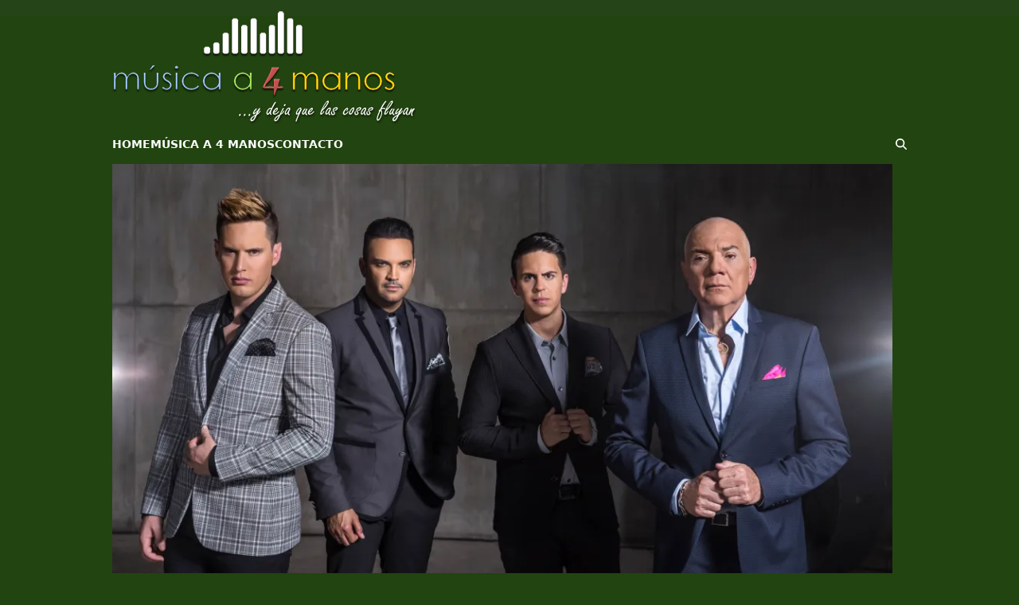

--- FILE ---
content_type: text/html; charset=UTF-8
request_url: https://www.musica4manos.com/guaco/
body_size: 11891
content:
<!DOCTYPE html>
<html lang="es" class="wpex-classic-style">
<head>
<meta charset="UTF-8">
<link rel="profile" href="http://gmpg.org/xfn/11">
<title>Guaco &#8211; Música a 4 Manos</title>
<meta name='robots' content='max-image-preview:large' />
<meta name="viewport" content="width=device-width, initial-scale=1">
<!-- Jetpack Site Verification Tags -->
<meta name="google-site-verification" content="gebhtsX9fNGJpR1fANOYwCpXxsys9dPF22ZcWjq3m9Q" />
<link rel='dns-prefetch' href='//www.googletagmanager.com' />
<link rel='dns-prefetch' href='//stats.wp.com' />
<link rel='dns-prefetch' href='//v0.wordpress.com' />
<link rel='preconnect' href='//i0.wp.com' />
<link rel='preconnect' href='//c0.wp.com' />
<link rel="alternate" title="oEmbed (JSON)" type="application/json+oembed" href="https://www.musica4manos.com/wp-json/oembed/1.0/embed?url=https%3A%2F%2Fwww.musica4manos.com%2Fguaco%2F" />
<link rel="alternate" title="oEmbed (XML)" type="text/xml+oembed" href="https://www.musica4manos.com/wp-json/oembed/1.0/embed?url=https%3A%2F%2Fwww.musica4manos.com%2Fguaco%2F&#038;format=xml" />
<style id='wp-img-auto-sizes-contain-inline-css'>
img:is([sizes=auto i],[sizes^="auto," i]){contain-intrinsic-size:3000px 1500px}
/*# sourceURL=wp-img-auto-sizes-contain-inline-css */
</style>
<link rel='stylesheet' id='js_composer_front-css' href='https://www.musica4manos.com/wp-content/plugins/js_composer/assets/css/js_composer.min.css?ver=8.0.1' media='all' />
<link rel='stylesheet' id='contact-form-7-css' href='https://www.musica4manos.com/wp-content/plugins/contact-form-7/includes/css/styles.css?ver=6.1.4' media='all' />
<link rel='stylesheet' id='parent-style-css' href='https://www.musica4manos.com/wp-content/themes/Total/style.css?ver=6.0.3' media='all' />
<link rel='stylesheet' id='wpex-style-css' href='https://www.musica4manos.com/wp-content/themes/total-child-theme/style.css?ver=6.0.3' media='all' />
<link rel='stylesheet' id='wpex-mobile-menu-breakpoint-max-css' href='https://www.musica4manos.com/wp-content/themes/Total/assets/css/frontend/breakpoints/max.min.css?ver=6.0.3' media='only screen and (max-width:959px)' />
<link rel='stylesheet' id='wpex-mobile-menu-breakpoint-min-css' href='https://www.musica4manos.com/wp-content/themes/Total/assets/css/frontend/breakpoints/min.min.css?ver=6.0.3' media='only screen and (min-width:960px)' />
<link rel='stylesheet' id='wpex-wpbakery-css' href='https://www.musica4manos.com/wp-content/themes/Total/assets/css/frontend/wpbakery.min.css?ver=6.0.3' media='all' />
<link rel='stylesheet' id='vcex-shortcodes-css' href='https://www.musica4manos.com/wp-content/themes/Total/assets/css/frontend/vcex-shortcodes.min.css?ver=6.0.3' media='all' />
<script src="https://c0.wp.com/c/6.9/wp-includes/js/jquery/jquery.min.js" id="jquery-core-js"></script>
<script src="https://c0.wp.com/c/6.9/wp-includes/js/jquery/jquery-migrate.min.js" id="jquery-migrate-js"></script>
<script data-jetpack-boost="ignore" src="//www.musica4manos.com/wp-content/plugins/revslider/sr6/assets/js/rbtools.min.js?ver=6.7.25" async id="tp-tools-js"></script>
<script data-jetpack-boost="ignore" src="//www.musica4manos.com/wp-content/plugins/revslider/sr6/assets/js/rs6.min.js?ver=6.7.25" async id="revmin-js"></script>
<script id="wpex-core-js-extra">
var wpex_theme_params = {"selectArrowIcon":"\u003Cspan class=\"wpex-select-arrow__icon wpex-icon--sm wpex-flex wpex-icon\" aria-hidden=\"true\"\u003E\u003Csvg viewBox=\"0 0 24 24\" xmlns=\"http://www.w3.org/2000/svg\"\u003E\u003Crect fill=\"none\" height=\"24\" width=\"24\"/\u003E\u003Cg transform=\"matrix(0, -1, 1, 0, -0.115, 23.885)\"\u003E\u003Cpolygon points=\"17.77,3.77 16,2 6,12 16,22 17.77,20.23 9.54,12\"/\u003E\u003C/g\u003E\u003C/svg\u003E\u003C/span\u003E","customSelects":".widget_categories form,.widget_archive select,.vcex-form-shortcode select","scrollToHash":"1","localScrollFindLinks":"1","localScrollHighlight":"1","localScrollUpdateHash":"1","scrollToHashTimeout":"500","localScrollTargets":"li.local-scroll a, a.local-scroll, .local-scroll-link, .local-scroll-link \u003E a,.sidr-class-local-scroll-link,li.sidr-class-local-scroll \u003E span \u003E a,li.sidr-class-local-scroll \u003E a","localScrollSpeed":"1000","scrollToBehavior":"smooth"};
//# sourceURL=wpex-core-js-extra
</script>
<script src="https://www.musica4manos.com/wp-content/themes/Total/assets/js/frontend/core.min.js?ver=6.0.3" id="wpex-core-js" defer data-wp-strategy="defer"></script>
<script id="wpex-inline-js-after">
!function(){const e=document.querySelector("html"),t=()=>{const t=window.innerWidth-document.documentElement.clientWidth;t&&e.style.setProperty("--wpex-scrollbar-width",`${t}px`)};t(),window.addEventListener("resize",(()=>{t()}))}();
//# sourceURL=wpex-inline-js-after
</script>
<script src="https://www.musica4manos.com/wp-content/themes/Total/assets/js/frontend/search/drop-down.min.js?ver=6.0.3" id="wpex-search-drop_down-js" defer data-wp-strategy="defer"></script>
<script id="wpex-sticky-main-nav-js-extra">
var wpex_sticky_main_nav_params = {"breakpoint":"959"};
//# sourceURL=wpex-sticky-main-nav-js-extra
</script>
<script src="https://www.musica4manos.com/wp-content/themes/Total/assets/js/frontend/sticky/main-nav.min.js?ver=6.0.3" id="wpex-sticky-main-nav-js" defer data-wp-strategy="defer"></script>
<script id="wpex-mobile-menu-sidr-js-extra">
var wpex_mobile_menu_sidr_params = {"breakpoint":"959","i18n":{"openSubmenu":"Open submenu of %s","closeSubmenu":"Close submenu of %s"},"openSubmenuIcon":"\u003Cspan class=\"wpex-open-submenu__icon wpex-transition-transform wpex-duration-300 wpex-icon\" aria-hidden=\"true\"\u003E\u003Csvg xmlns=\"http://www.w3.org/2000/svg\" viewBox=\"0 0 448 512\"\u003E\u003Cpath d=\"M201.4 342.6c12.5 12.5 32.8 12.5 45.3 0l160-160c12.5-12.5 12.5-32.8 0-45.3s-32.8-12.5-45.3 0L224 274.7 86.6 137.4c-12.5-12.5-32.8-12.5-45.3 0s-12.5 32.8 0 45.3l160 160z\"/\u003E\u003C/svg\u003E\u003C/span\u003E","source":"#site-navigation, #mobile-menu-search","side":"right","dark_surface":"1","displace":"","aria_label":"Mobile menu","aria_label_close":"Close mobile menu","class":["wpex-mobile-menu"],"speed":"300"};
//# sourceURL=wpex-mobile-menu-sidr-js-extra
</script>
<script src="https://www.musica4manos.com/wp-content/themes/Total/assets/js/frontend/mobile-menu/sidr.min.js?ver=6.0.3" id="wpex-mobile-menu-sidr-js" defer data-wp-strategy="defer"></script>

<!-- Fragmento de código de la etiqueta de Google (gtag.js) añadida por Site Kit -->
<!-- Fragmento de código de Google Analytics añadido por Site Kit -->
<script src="https://www.googletagmanager.com/gtag/js?id=G-G46Y63TQNJ" id="google_gtagjs-js" async></script>
<script id="google_gtagjs-js-after">
window.dataLayer = window.dataLayer || [];function gtag(){dataLayer.push(arguments);}
gtag("set","linker",{"domains":["www.musica4manos.com"]});
gtag("js", new Date());
gtag("set", "developer_id.dZTNiMT", true);
gtag("config", "G-G46Y63TQNJ");
//# sourceURL=google_gtagjs-js-after
</script>
<script></script><link rel="https://api.w.org/" href="https://www.musica4manos.com/wp-json/" /><link rel="alternate" title="JSON" type="application/json" href="https://www.musica4manos.com/wp-json/wp/v2/media/4618" /><link rel="EditURI" type="application/rsd+xml" title="RSD" href="https://www.musica4manos.com/xmlrpc.php?rsd" />
<meta name="generator" content="WordPress 6.9" />
<link rel="canonical" href="https://www.musica4manos.com/guaco/" />
<link rel='shortlink' href='https://wp.me/a94m5H-1cu' />
<meta name="generator" content="Site Kit by Google 1.170.0" />            <script type="text/javascript"><!--
                                function powerpress_pinw(pinw_url){window.open(pinw_url, 'PowerPressPlayer','toolbar=0,status=0,resizable=1,width=460,height=320');	return false;}
                //-->

                // tabnab protection
                window.addEventListener('load', function () {
                    // make all links have rel="noopener noreferrer"
                    document.querySelectorAll('a[target="_blank"]').forEach(link => {
                        link.setAttribute('rel', 'noopener noreferrer');
                    });
                });
            </script>
            	<style>img#wpstats{display:none}</style>
		<link rel="icon" href="https://i0.wp.com/www.musica4manos.com/wp-content/uploads/2017/08/Favicon32x32.png?fit=32%2C32&#038;ssl=1" sizes="32x32"><link rel="shortcut icon" href="https://i0.wp.com/www.musica4manos.com/wp-content/uploads/2017/08/Favicon32x32.png?fit=32%2C32&#038;ssl=1"><link rel="apple-touch-icon" href="https://i0.wp.com/www.musica4manos.com/wp-content/uploads/2017/08/Favicon57x57.png?fit=57%2C57&#038;ssl=1" sizes="57x57" ><link rel="apple-touch-icon" href="https://i0.wp.com/www.musica4manos.com/wp-content/uploads/2017/08/Favicon76x76.png?fit=76%2C76&#038;ssl=1" sizes="76x76" ><meta name="description" content="...Deja que las cosas fluyan" />
<noscript><style>body:not(.content-full-screen) .wpex-vc-row-stretched[data-vc-full-width-init="false"]{visibility:visible;}</style></noscript><script data-jetpack-boost="ignore">function setREVStartSize(e){
			//window.requestAnimationFrame(function() {
				window.RSIW = window.RSIW===undefined ? window.innerWidth : window.RSIW;
				window.RSIH = window.RSIH===undefined ? window.innerHeight : window.RSIH;
				try {
					var pw = document.getElementById(e.c).parentNode.offsetWidth,
						newh;
					pw = pw===0 || isNaN(pw) || (e.l=="fullwidth" || e.layout=="fullwidth") ? window.RSIW : pw;
					e.tabw = e.tabw===undefined ? 0 : parseInt(e.tabw);
					e.thumbw = e.thumbw===undefined ? 0 : parseInt(e.thumbw);
					e.tabh = e.tabh===undefined ? 0 : parseInt(e.tabh);
					e.thumbh = e.thumbh===undefined ? 0 : parseInt(e.thumbh);
					e.tabhide = e.tabhide===undefined ? 0 : parseInt(e.tabhide);
					e.thumbhide = e.thumbhide===undefined ? 0 : parseInt(e.thumbhide);
					e.mh = e.mh===undefined || e.mh=="" || e.mh==="auto" ? 0 : parseInt(e.mh,0);
					if(e.layout==="fullscreen" || e.l==="fullscreen")
						newh = Math.max(e.mh,window.RSIH);
					else{
						e.gw = Array.isArray(e.gw) ? e.gw : [e.gw];
						for (var i in e.rl) if (e.gw[i]===undefined || e.gw[i]===0) e.gw[i] = e.gw[i-1];
						e.gh = e.el===undefined || e.el==="" || (Array.isArray(e.el) && e.el.length==0)? e.gh : e.el;
						e.gh = Array.isArray(e.gh) ? e.gh : [e.gh];
						for (var i in e.rl) if (e.gh[i]===undefined || e.gh[i]===0) e.gh[i] = e.gh[i-1];
											
						var nl = new Array(e.rl.length),
							ix = 0,
							sl;
						e.tabw = e.tabhide>=pw ? 0 : e.tabw;
						e.thumbw = e.thumbhide>=pw ? 0 : e.thumbw;
						e.tabh = e.tabhide>=pw ? 0 : e.tabh;
						e.thumbh = e.thumbhide>=pw ? 0 : e.thumbh;
						for (var i in e.rl) nl[i] = e.rl[i]<window.RSIW ? 0 : e.rl[i];
						sl = nl[0];
						for (var i in nl) if (sl>nl[i] && nl[i]>0) { sl = nl[i]; ix=i;}
						var m = pw>(e.gw[ix]+e.tabw+e.thumbw) ? 1 : (pw-(e.tabw+e.thumbw)) / (e.gw[ix]);
						newh =  (e.gh[ix] * m) + (e.tabh + e.thumbh);
					}
					var el = document.getElementById(e.c);
					if (el!==null && el) el.style.height = newh+"px";
					el = document.getElementById(e.c+"_wrapper");
					if (el!==null && el) {
						el.style.height = newh+"px";
						el.style.display = "block";
					}
				} catch(e){
					console.log("Failure at Presize of Slider:" + e)
				}
			//});
		  };</script>
		<style id="wp-custom-css">
			/* Puedes añadir tu propio CSS aquí. Haz clic en el icono de ayuda de arriba para averiguar más. */.BorderBlogHome{border:none;}.wpex-card-details .wpex-card-title{color:#224410;}.wpex-card-details .wpex-card-excerpt{color:#224410;}		</style>
		<noscript><style> .wpb_animate_when_almost_visible { opacity: 1; }</style></noscript><style data-type="wpex-css" id="wpex-css">/*TYPOGRAPHY*/body{font-size:14px;}.header-aside-content{color:#ffffff;}.main-navigation-ul .link-inner{font-weight:700;}body.single-post .single-post-title{font-style:normal;}.sidebar-box .widget-title{font-weight:700;font-style:normal;text-transform:uppercase;}:root{--wpex-heading-color:#ffffff;}h1,.wpex-h1{color:#ffffff;}h2,.wpex-h2{color:#ffffff;}h3,.wpex-h3{color:#ffffff;}h4,.wpex-h4{color:#ffffff;}#footer-bottom-menu{text-transform:uppercase;}/*ADVANCED STYLING CSS*/#site-logo .logo-img{max-height:150px;width:auto;}/*CUSTOMIZER STYLING*/:root{--wpex-bg-color:#224410;--wpex-border-main:#367f78;--wpex-text-2:#ffffff;--wpex-text-3:#ffffff;--wpex-text-4:#ffffff;--wpex-link-color:#1e73be;--wpex-hover-heading-link-color:#1e73be;--wpex-hover-link-color:#99ffff;--wpex-btn-color:#ffffff;--wpex-pagination-font-size:16px;--wpex-pagination-link-padding:10px;--wpex-pagination-border-width:0px;--wpex-pagination-border-color:#ffffff;--wpex-pagination-link-color:#ffffff;--wpex-hover-pagination-link-color:#ffffff;--wpex-active-pagination-link-color:#ffffff;--wpex-active-pagination-link-color:#ffffff;--wpex-pagination-link-bg:#004d99;--wpex-hover-pagination-link-bg:#003366;--wpex-active-pagination-link-bg:#003366;--wpex-active-pagination-link-bg:#df5b16;--wpex-site-header-shrink-start-height:146px;--wpex-site-header-shrink-end-height:100px;--wpex-vc-column-inner-margin-bottom:40px;}.site-boxed{--wpex-bg-color:#224410;}::selection{color:#1a7a4a;}::-moz-selection{color:#1a7a4a;}.page-header-disabled:not(.has-overlay-header):not(.no-header-margin) #content-wrap{padding-block-start:30px;}:root,.site-boxed.wpex-responsive #wrap{--wpex-container-max-width:78%;}#top-bar{padding-block-start:30px;padding-block-end:30px;}.header-padding{padding-block-start:10px;padding-block-end:10px;}#site-header{--wpex-site-header-bg-color:#254417;}.wpex-sticky-header-holder.is-sticky #site-header{opacity:0.9;}#site-navigation-wrap{--wpex-main-nav-link-underline-color:#254417;--wpex-main-nav-bg:#0b1a04;--wpex-main-nav-link-color:#ffffff;--wpex-hover-main-nav-link-color:#ffffff;--wpex-active-main-nav-link-color:#ffffff;--wpex-hover-main-nav-link-color:#dddddd;--wpex-active-main-nav-link-color:#ffffff;}#sidebar{color:#ffffff;--wpex-border-main:#4080b2;--wpex-table-cell-border-color:#4080b2;--wpex-link-color:#9eaebf;--wpex-hover-link-color:#9eaebf;--wpex-widget-link-color:#9eaebf;}#footer-inner{padding:35px 0 0 0;}#footer{--wpex-surface-1:#0b1a04;background-color:#0b1a04;color:#ffffff;--wpex-heading-color:#ffffff;--wpex-text-2:#ffffff;--wpex-text-3:#ffffff;--wpex-text-4:#ffffff;--wpex-border-main:#254417;--wpex-table-cell-border-color:#254417;--wpex-link-color:#ffffff;--wpex-hover-link-color:#ffffff;--wpex-hover-link-color:#9bd648;}.footer-widget .widget-title{padding:0px 0px 0px 0px;}#footer-bottom{--wpex-link-decoration-line:underline;--wpex-hover-link-decoration-line:underline;padding:0px 0 14px 0;background-color:#0b1a04;color:#ffffff;--wpex-text-2:#ffffff;--wpex-text-3:#ffffff;--wpex-text-4:#ffffff;--wpex-link-color:#84b9d2;--wpex-hover-link-color:#84b9d2;--wpex-hover-link-color:#86d8ff;}</style><link rel='stylesheet' id='rs-plugin-settings-css' href='//www.musica4manos.com/wp-content/plugins/revslider/sr6/assets/css/rs6.css?ver=6.7.25' media='all' />
<style id='rs-plugin-settings-inline-css'>
#rs-demo-id {}
/*# sourceURL=rs-plugin-settings-inline-css */
</style>
</head>

<body class="attachment wp-singular attachment-template-default single single-attachment postid-4618 attachmentid-4618 attachment-jpeg wp-custom-logo wp-embed-responsive wp-theme-Total wp-child-theme-total-child-theme wpex-theme wpex-responsive full-width-main-layout no-composer wpex-live-site wpex-has-primary-bottom-spacing site-full-width content-full-width hasnt-overlay-header page-header-disabled wpex-antialiased has-mobile-menu wpex-mobile-toggle-menu-icon_buttons wpex-no-js wpb-js-composer js-comp-ver-8.0.1 vc_responsive">

	
<a href="#content" class="skip-to-content">Skip to content</a>

	
	<span data-ls_id="#site_top" tabindex="-1"></span>
	<div id="outer-wrap" class="wpex-overflow-clip">
		
		
		
		<div id="wrap" class="wpex-clr">

				<header id="site-header" class="header-two custom-bg dyn-styles wpex-print-hidden wpex-relative wpex-clr">
				<div id="site-header-inner" class="header-two-inner header-padding container wpex-relative wpex-h-100 wpex-py-30 wpex-clr">
<div id="site-logo" class="site-branding header-two-logo logo-padding wpex-flex wpex-items-center wpex-float-left">
	<div id="site-logo-inner" ><a id="site-logo-link" href="https://www.musica4manos.com/" rel="home" class="main-logo"><img src="https://www.musica4manos.com/wp-content/uploads/2017/09/Logo22.png" alt="Música a 4 Manos" class="logo-img wpex-h-auto wpex-max-w-100 wpex-align-middle" width="384" height="150" data-no-retina data-skip-lazy fetchpriority="high"></a></div>

</div>
<div class="header-aside-mobile-spacer wpex-pt-20 wpex-clear wpex-min-hidden hide-at-mm-breakpoint"></div>
	<aside id="header-aside" class="header-two-aside wpex-min-float-right wpex-min-text-right wpex-text-md hide-at-mm-breakpoint">
		<div class="header-aside-content wpex-clr"></div>
			</aside>


<div id="mobile-menu" class="wpex-mobile-menu-toggle show-at-mm-breakpoint wpex-flex wpex-items-center wpex-absolute wpex-top-50 -wpex-translate-y-50 wpex-right-0">
	<div class="wpex-inline-flex wpex-items-center">
						<a href="#" class="mobile-menu-toggle" role="button" aria-expanded="false"><span class="mobile-menu-toggle__icon wpex-flex"><span class="wpex-hamburger-icon wpex-hamburger-icon--inactive wpex-hamburger-icon--animate" aria-hidden="true"><span></span></span></span><span class="screen-reader-text" data-open-text>Open mobile menu</span><span class="screen-reader-text" data-open-text>Close mobile menu</span></a>			</div>
</div></div>
		
<div id="site-navigation-wrap" class="navbar-style-two wpex-z-sticky navbar-fixed-line-height fixed-nav has-menu-underline no-outline no-borders hide-at-mm-breakpoint wpex-clr wpex-print-hidden">
	<nav id="site-navigation" class="navigation main-navigation main-navigation-two container wpex-relative wpex-clr" aria-label="Main menu"><ul id="menu-principal" class="main-navigation-ul dropdown-menu wpex-dropdown-menu wpex-dropdown-menu--onhover"><li id="menu-item-6388" class="menu-item menu-item-type-post_type menu-item-object-page menu-item-home menu-item-6388"><a href="https://www.musica4manos.com/"><span class="link-inner">HOME</span></a></li>
<li id="menu-item-6389" class="menu-item menu-item-type-post_type menu-item-object-page menu-item-6389"><a href="https://www.musica4manos.com/musica-4-manos/"><span class="link-inner">MÚSICA A 4 MANOS</span></a></li>
<li id="menu-item-6390" class="menu-item menu-item-type-post_type menu-item-object-page menu-item-6390"><a href="https://www.musica4manos.com/contacto/"><span class="link-inner">CONTACTO</span></a></li>
<li class="search-toggle-li menu-item wpex-menu-extra no-icon-margin"><a href="#" class="site-search-toggle search-dropdown-toggle" role="button" aria-expanded="false" aria-controls="searchform-dropdown" aria-label="Search"><span class="link-inner"><span class="wpex-menu-search-text wpex-hidden">Buscar</span><span class="wpex-menu-search-icon wpex-icon" aria-hidden="true"><svg xmlns="http://www.w3.org/2000/svg" viewBox="0 0 512 512"><path d="M416 208c0 45.9-14.9 88.3-40 122.7L502.6 457.4c12.5 12.5 12.5 32.8 0 45.3s-32.8 12.5-45.3 0L330.7 376c-34.4 25.2-76.8 40-122.7 40C93.1 416 0 322.9 0 208S93.1 0 208 0S416 93.1 416 208zM208 352a144 144 0 1 0 0-288 144 144 0 1 0 0 288z"/></svg></span></span></a>
<div id="searchform-dropdown" class="header-searchform-wrap header-drop-widget header-drop-widget--colored-top-border wpex-invisible wpex-opacity-0 wpex-absolute wpex-transition-all wpex-duration-200 wpex-translate-Z-0 wpex-text-initial wpex-z-dropdown wpex-top-100 wpex-right-0 wpex-surface-1 wpex-text-2 wpex-p-15">
<form role="search" method="get" class="searchform searchform--header-dropdown wpex-flex" action="https://www.musica4manos.com/" autocomplete="off">
	<label for="searchform-input-6973053ad9e95" class="searchform-label screen-reader-text">Search</label>
	<input id="searchform-input-6973053ad9e95" type="search" class="searchform-input wpex-block wpex-border-0 wpex-outline-0 wpex-w-100 wpex-h-auto wpex-leading-relaxed wpex-rounded-0 wpex-text-2 wpex-surface-2 wpex-p-10 wpex-text-1em wpex-unstyled-input" name="s" placeholder="Buscar" required>
			<button type="submit" class="searchform-submit wpex-hidden wpex-rounded-0 wpex-py-10 wpex-px-15" aria-label="Submit search"><span class="wpex-icon" aria-hidden="true"><svg xmlns="http://www.w3.org/2000/svg" viewBox="0 0 512 512"><path d="M416 208c0 45.9-14.9 88.3-40 122.7L502.6 457.4c12.5 12.5 12.5 32.8 0 45.3s-32.8 12.5-45.3 0L330.7 376c-34.4 25.2-76.8 40-122.7 40C93.1 416 0 322.9 0 208S93.1 0 208 0S416 93.1 416 208zM208 352a144 144 0 1 0 0-288 144 144 0 1 0 0 288z"/></svg></span></button>
</form>
</div>
</li></ul></nav>
</div>

	</header>

			
			<main id="main" class="site-main wpex-clr">

				
	<div class="container wpex-clr">

		
		<div id="primary" class="content-area">

			
			<div id="content" class="site-content">

				
				
						<div id="attachment-post-media"><img width="980" height="584" src="https://i0.wp.com/www.musica4manos.com/wp-content/uploads/2017/08/Guaco.jpg?fit=980%2C584&amp;ssl=1" class="wpex-align-middle" alt="" decoding="async" fetchpriority="high" srcset="https://i0.wp.com/www.musica4manos.com/wp-content/uploads/2017/08/Guaco.jpg?w=2362&amp;ssl=1 2362w, https://i0.wp.com/www.musica4manos.com/wp-content/uploads/2017/08/Guaco.jpg?resize=300%2C179&amp;ssl=1 300w, https://i0.wp.com/www.musica4manos.com/wp-content/uploads/2017/08/Guaco.jpg?resize=768%2C458&amp;ssl=1 768w, https://i0.wp.com/www.musica4manos.com/wp-content/uploads/2017/08/Guaco.jpg?resize=1024%2C610&amp;ssl=1 1024w, https://i0.wp.com/www.musica4manos.com/wp-content/uploads/2017/08/Guaco.jpg?w=1960&amp;ssl=1 1960w" sizes="(max-width: 980px) 100vw, 980px" /></div>

						<div id="attachment-post-content" class="entry wpex-mt-20 wpex-clr"></div>

						<div id="attachment-post-footer" class="wpex-mt-20 wpex-last-mb-0">
							<strong>Descargas</strong>: <a href="https://i0.wp.com/www.musica4manos.com/wp-content/uploads/2017/08/Guaco.jpg?fit=2362%2C1408&#038;ssl=1" download>full (2362x1408)</a> | <a href="https://i0.wp.com/www.musica4manos.com/wp-content/uploads/2017/08/Guaco.jpg?fit=980%2C584&#038;ssl=1" download>large (980x584)</a> | <a href="https://i0.wp.com/www.musica4manos.com/wp-content/uploads/2017/08/Guaco.jpg?fit=300%2C179&#038;ssl=1" download>medium (300x179)</a> | <a href="https://i0.wp.com/www.musica4manos.com/wp-content/uploads/2017/08/Guaco.jpg?resize=150%2C150&#038;ssl=1" download>thumbnail (150x150)</a>						</div>

					
				
				
			</div>

			
		</div>

		
	</div>


			
		</main>

		
		


	
	    <footer id="footer" class="site-footer wpex-surface-dark wpex-print-hidden">

	        
	        <div id="footer-inner" class="site-footer-inner container wpex-pt-40 wpex-clr">
<div id="footer-widgets" class="wpex-row wpex-clr gap-40">

	
	
		<div class="footer-box span_1_of_3 col col-1"><div id="wpex_fontawesome_social_widget-3" class="footer-widget widget wpex-pb-40 wpex-clr widget_wpex_fontawesome_social_widget"><style>#wpex_fontawesome_social_widget-3 .wpex-social-btn{font-size:20px;height:40px;width:40px;border-radius:5px;}</style><div class="wpex-fa-social-widget textleft"><ul class="wpex-list-none wpex-m-0 wpex-last-mr-0 wpex-text-md"><li class="wpex-inline-block wpex-mb-5 wpex-mr-5"><a href="https://twitter.com/musica4manos" class="wpex-twitter wpex-social-btn wpex-social-btn-minimal wpex-social-color-hover wpex-rounded-full" rel="noopener noreferrer" target="_blank"><span class="wpex-icon" aria-hidden="true"><svg xmlns="http://www.w3.org/2000/svg" viewBox="0 0 512 512"><path d="M389.2 48h70.6L305.6 224.2 487 464H345L233.7 318.6 106.5 464H35.8L200.7 275.5 26.8 48H172.4L272.9 180.9 389.2 48zM364.4 421.8h39.1L151.1 88h-42L364.4 421.8z"/></svg></span><span class="screen-reader-text">Twitter (deprecated)</span></a></li><li class="wpex-inline-block wpex-mb-5 wpex-mr-5"><a href="https://www.facebook.com/juan.c.carrano" class="wpex-facebook wpex-social-btn wpex-social-btn-minimal wpex-social-color-hover wpex-rounded-full" rel="noopener noreferrer" target="_blank"><span class="wpex-icon" aria-hidden="true"><svg xmlns="http://www.w3.org/2000/svg" viewBox="0 0 512 512"><path d="M512 256C512 114.6 397.4 0 256 0S0 114.6 0 256C0 376 82.7 476.8 194.2 504.5V334.2H141.4V256h52.8V222.3c0-87.1 39.4-127.5 125-127.5c16.2 0 44.2 3.2 55.7 6.4V172c-6-.6-16.5-1-29.6-1c-42 0-58.2 15.9-58.2 57.2V256h83.6l-14.4 78.2H287V510.1C413.8 494.8 512 386.9 512 256h0z"/></svg></span><span class="screen-reader-text">Facebook</span></a></li><li class="wpex-inline-block wpex-mb-5 wpex-mr-5"><a href="https://www.instagram.com/musica4manos/" class="wpex-instagram wpex-social-btn wpex-social-btn-minimal wpex-social-color-hover wpex-rounded-full" rel="noopener noreferrer" target="_blank"><span class="wpex-icon" aria-hidden="true"><svg xmlns="http://www.w3.org/2000/svg" viewBox="0 0 448 512"><path d="M224.1 141c-63.6 0-114.9 51.3-114.9 114.9s51.3 114.9 114.9 114.9S339 319.5 339 255.9 287.7 141 224.1 141zm0 189.6c-41.1 0-74.7-33.5-74.7-74.7s33.5-74.7 74.7-74.7 74.7 33.5 74.7 74.7-33.6 74.7-74.7 74.7zm146.4-194.3c0 14.9-12 26.8-26.8 26.8-14.9 0-26.8-12-26.8-26.8s12-26.8 26.8-26.8 26.8 12 26.8 26.8zm76.1 27.2c-1.7-35.9-9.9-67.7-36.2-93.9-26.2-26.2-58-34.4-93.9-36.2-37-2.1-147.9-2.1-184.9 0-35.8 1.7-67.6 9.9-93.9 36.1s-34.4 58-36.2 93.9c-2.1 37-2.1 147.9 0 184.9 1.7 35.9 9.9 67.7 36.2 93.9s58 34.4 93.9 36.2c37 2.1 147.9 2.1 184.9 0 35.9-1.7 67.7-9.9 93.9-36.2 26.2-26.2 34.4-58 36.2-93.9 2.1-37 2.1-147.8 0-184.8zM398.8 388c-7.8 19.6-22.9 34.7-42.6 42.6-29.5 11.7-99.5 9-132.1 9s-102.7 2.6-132.1-9c-19.6-7.8-34.7-22.9-42.6-42.6-11.7-29.5-9-99.5-9-132.1s-2.6-102.7 9-132.1c7.8-19.6 22.9-34.7 42.6-42.6 29.5-11.7 99.5-9 132.1-9s102.7-2.6 132.1 9c19.6 7.8 34.7 22.9 42.6 42.6 11.7 29.5 9 99.5 9 132.1s2.7 102.7-9 132.1z"/></svg></span><span class="screen-reader-text">Instagram</span></a></li><li class="wpex-inline-block wpex-mb-5 wpex-mr-5"><a href="https://www.musica4manos.com/feed/" class="wpex-rss wpex-social-btn wpex-social-btn-minimal wpex-social-color-hover wpex-rounded-full" rel="noopener noreferrer" target="_blank"><span class="wpex-icon" aria-hidden="true"><svg xmlns="http://www.w3.org/2000/svg" viewBox="0 0 448 512"><path d="M0 64C0 46.3 14.3 32 32 32c229.8 0 416 186.2 416 416c0 17.7-14.3 32-32 32s-32-14.3-32-32C384 253.6 226.4 96 32 96C14.3 96 0 81.7 0 64zM0 416a64 64 0 1 1 128 0A64 64 0 1 1 0 416zM32 160c159.1 0 288 128.9 288 288c0 17.7-14.3 32-32 32s-32-14.3-32-32c0-123.7-100.3-224-224-224c-17.7 0-32-14.3-32-32s14.3-32 32-32z"/></svg></span><span class="screen-reader-text">RSS</span></a></li><li class="wpex-inline-block wpex-mb-5 wpex-mr-5"><a href="mailto:&#109;usi&#099;&#097;4&#109;&#097;no&#115;&#064;&#103;&#109;&#097;&#105;l.c&#111;&#109;" class="wpex-email wpex-social-btn wpex-social-btn-minimal wpex-social-color-hover wpex-rounded-full" rel="noopener noreferrer" target="_blank"><span class="wpex-icon" aria-hidden="true"><svg xmlns="http://www.w3.org/2000/svg" viewBox="0 0 512 512"><path d="M48 64C21.5 64 0 85.5 0 112c0 15.1 7.1 29.3 19.2 38.4L236.8 313.6c11.4 8.5 27 8.5 38.4 0L492.8 150.4c12.1-9.1 19.2-23.3 19.2-38.4c0-26.5-21.5-48-48-48H48zM0 176V384c0 35.3 28.7 64 64 64H448c35.3 0 64-28.7 64-64V176L294.4 339.2c-22.8 17.1-54 17.1-76.8 0L0 176z"/></svg></span><span class="screen-reader-text">Correo electrónico</span></a></li></ul></div></div><div id="media_image-5" class="footer-widget widget wpex-pb-40 wpex-clr widget_media_image"><a href="https://www.musica4manos.com/musica-4-manos/"><img width="169" height="300" src="https://i0.wp.com/www.musica4manos.com/wp-content/uploads/2022/08/JCC-Foto-1.png?fit=169%2C300&amp;ssl=1" class="image wp-image-6113  attachment-medium size-medium" alt="" style="max-width: 100%; height: auto;" decoding="async" loading="lazy" srcset="https://i0.wp.com/www.musica4manos.com/wp-content/uploads/2022/08/JCC-Foto-1.png?w=720&amp;ssl=1 720w, https://i0.wp.com/www.musica4manos.com/wp-content/uploads/2022/08/JCC-Foto-1.png?resize=169%2C300&amp;ssl=1 169w, https://i0.wp.com/www.musica4manos.com/wp-content/uploads/2022/08/JCC-Foto-1.png?resize=576%2C1024&amp;ssl=1 576w" sizes="auto, (max-width: 169px) 100vw, 169px" /></a></div><div id="custom_html-10" class="widget_text footer-widget widget wpex-pb-40 wpex-clr widget_custom_html"><div class="textwidget custom-html-widget"><div style="margin-top: -20px; margin-bottom: -10px;"><a href="http://www.musica4manos.com/musica-4-manos/"  style="font-weight: bold;">Juan Carlos Carrano</a>, amante de la música, de la radio, soñador, ratón de tiendas de discos o CD Mouser, tratando siempre de buscar música «diferente», con gustos musicales dirigidos hacia el jazz, flamenco-fusión, bossanova, latin jazz, nuevas tendencias de músicos venezolanos... <br><a href="https://www.musica4manos.com/musica-4-manos/">[Leer más]</a></div></div></div></div>

	
	
		<div class="footer-box span_1_of_3 col col-2">
		<div id="recent-posts-2" class="wpex-bordered-list footer-widget widget wpex-pb-40 wpex-clr widget_recent_entries">
		<div class='widget-title wpex-heading wpex-text-md wpex-mb-20'>PROGRAMAS RECIENTES</div>
		<ul>
											<li>
					<a href="https://www.musica4manos.com/614-comenzar-de-nuevo-temporada-18-bossa-y-jazz/">#614 Comenzar de Nuevo Temporada 18 (Bossa y Jazz)</a>
									</li>
											<li>
					<a href="https://www.musica4manos.com/613-especial-navidad-global-2025-jazz/"># 613 Especial Navidad Global 2025 (Jazz)</a>
									</li>
											<li>
					<a href="https://www.musica4manos.com/612-aniversario-17-especial-funk-con-mary-carmen-carrano/"># 612 Aniversario 17 (Especial Funk con Mary Carmen Carrano)</a>
									</li>
											<li>
					<a href="https://www.musica4manos.com/611-merengue-jazz-guino-al-merengue/"># 611 Merengue Jazz (Guiño al Merengue)</a>
									</li>
											<li>
					<a href="https://www.musica4manos.com/610-souvenir-italiano-jazz/"># 610 Souvenir Italiano (Jazz)</a>
									</li>
					</ul>

		</div><div id="archives-2" class="wpex-bordered-list footer-widget widget wpex-pb-40 wpex-clr widget_archive"><div class='widget-title wpex-heading wpex-text-md wpex-mb-20'>HISTORIAL</div>		<label class="screen-reader-text" for="archives-dropdown-2">HISTORIAL</label>
		<select id="archives-dropdown-2" name="archive-dropdown">
			
			<option value="">Elegir el mes</option>
				<option value='https://www.musica4manos.com/2026/01/'> enero 2026 &nbsp;(2)</span></option>
	<option value='https://www.musica4manos.com/2025/12/'> diciembre 2025 &nbsp;(1)</span></option>
	<option value='https://www.musica4manos.com/2025/11/'> noviembre 2025 &nbsp;(4)</span></option>
	<option value='https://www.musica4manos.com/2025/10/'> octubre 2025 &nbsp;(4)</span></option>
	<option value='https://www.musica4manos.com/2025/09/'> septiembre 2025 &nbsp;(3)</span></option>
	<option value='https://www.musica4manos.com/2024/07/'> julio 2024 &nbsp;(10)</span></option>
	<option value='https://www.musica4manos.com/2024/03/'> marzo 2024 &nbsp;(2)</span></option>
	<option value='https://www.musica4manos.com/2024/02/'> febrero 2024 &nbsp;(1)</span></option>
	<option value='https://www.musica4manos.com/2024/01/'> enero 2024 &nbsp;(2)</span></option>
	<option value='https://www.musica4manos.com/2023/12/'> diciembre 2023 &nbsp;(13)</span></option>
	<option value='https://www.musica4manos.com/2023/10/'> octubre 2023 &nbsp;(5)</span></option>
	<option value='https://www.musica4manos.com/2023/08/'> agosto 2023 &nbsp;(5)</span></option>
	<option value='https://www.musica4manos.com/2023/03/'> marzo 2023 &nbsp;(2)</span></option>
	<option value='https://www.musica4manos.com/2023/02/'> febrero 2023 &nbsp;(4)</span></option>
	<option value='https://www.musica4manos.com/2023/01/'> enero 2023 &nbsp;(4)</span></option>
	<option value='https://www.musica4manos.com/2022/12/'> diciembre 2022 &nbsp;(16)</span></option>
	<option value='https://www.musica4manos.com/2022/08/'> agosto 2022 &nbsp;(8)</span></option>
	<option value='https://www.musica4manos.com/2022/04/'> abril 2022 &nbsp;(5)</span></option>
	<option value='https://www.musica4manos.com/2022/02/'> febrero 2022 &nbsp;(4)</span></option>
	<option value='https://www.musica4manos.com/2022/01/'> enero 2022 &nbsp;(5)</span></option>
	<option value='https://www.musica4manos.com/2021/11/'> noviembre 2021 &nbsp;(3)</span></option>
	<option value='https://www.musica4manos.com/2021/10/'> octubre 2021 &nbsp;(4)</span></option>
	<option value='https://www.musica4manos.com/2021/09/'> septiembre 2021 &nbsp;(3)</span></option>
	<option value='https://www.musica4manos.com/2021/07/'> julio 2021 &nbsp;(2)</span></option>
	<option value='https://www.musica4manos.com/2021/06/'> junio 2021 &nbsp;(4)</span></option>
	<option value='https://www.musica4manos.com/2021/05/'> mayo 2021 &nbsp;(5)</span></option>
	<option value='https://www.musica4manos.com/2021/04/'> abril 2021 &nbsp;(3)</span></option>
	<option value='https://www.musica4manos.com/2021/03/'> marzo 2021 &nbsp;(5)</span></option>
	<option value='https://www.musica4manos.com/2021/02/'> febrero 2021 &nbsp;(4)</span></option>
	<option value='https://www.musica4manos.com/2021/01/'> enero 2021 &nbsp;(1)</span></option>
	<option value='https://www.musica4manos.com/2020/12/'> diciembre 2020 &nbsp;(3)</span></option>
	<option value='https://www.musica4manos.com/2020/11/'> noviembre 2020 &nbsp;(5)</span></option>
	<option value='https://www.musica4manos.com/2020/10/'> octubre 2020 &nbsp;(4)</span></option>
	<option value='https://www.musica4manos.com/2020/09/'> septiembre 2020 &nbsp;(4)</span></option>
	<option value='https://www.musica4manos.com/2020/08/'> agosto 2020 &nbsp;(1)</span></option>
	<option value='https://www.musica4manos.com/2019/08/'> agosto 2019 &nbsp;(6)</span></option>
	<option value='https://www.musica4manos.com/2019/06/'> junio 2019 &nbsp;(5)</span></option>
	<option value='https://www.musica4manos.com/2019/03/'> marzo 2019 &nbsp;(2)</span></option>
	<option value='https://www.musica4manos.com/2019/02/'> febrero 2019 &nbsp;(3)</span></option>
	<option value='https://www.musica4manos.com/2018/12/'> diciembre 2018 &nbsp;(6)</span></option>
	<option value='https://www.musica4manos.com/2018/11/'> noviembre 2018 &nbsp;(3)</span></option>
	<option value='https://www.musica4manos.com/2018/10/'> octubre 2018 &nbsp;(1)</span></option>
	<option value='https://www.musica4manos.com/2016/04/'> abril 2016 &nbsp;(1)</span></option>
	<option value='https://www.musica4manos.com/2015/03/'> marzo 2015 &nbsp;(3)</span></option>

		</select>

			<script>
( ( dropdownId ) => {
	const dropdown = document.getElementById( dropdownId );
	function onSelectChange() {
		setTimeout( () => {
			if ( 'escape' === dropdown.dataset.lastkey ) {
				return;
			}
			if ( dropdown.value ) {
				document.location.href = dropdown.value;
			}
		}, 250 );
	}
	function onKeyUp( event ) {
		if ( 'Escape' === event.key ) {
			dropdown.dataset.lastkey = 'escape';
		} else {
			delete dropdown.dataset.lastkey;
		}
	}
	function onClick() {
		delete dropdown.dataset.lastkey;
	}
	dropdown.addEventListener( 'keyup', onKeyUp );
	dropdown.addEventListener( 'click', onClick );
	dropdown.addEventListener( 'change', onSelectChange );
})( "archives-dropdown-2" );

//# sourceURL=WP_Widget_Archives%3A%3Awidget
</script>
</div></div>

	
	
		<div class="footer-box span_1_of_3 col col-3"><div id="wpex_modern_menu-3" class="footer-widget widget wpex-pb-40 wpex-clr widget_wpex_modern_menu"><div class='widget-title wpex-heading wpex-text-md wpex-mb-20'>ARTÍCULOS ESPECIALES</div><div class="menu-especiales-container"><ul id="menu-especiales" class="modern-menu-widget wpex-m-0 wpex-border wpex-border-solid wpex-border-main wpex-rounded-sm wpex-last-border-none wpex-overflow-hidden"><li id="menu-item-5521" class="menu-item menu-item-type-post_type menu-item-object-post menu-item-5521 wpex-border-b wpex-border-solid wpex-border-main"><a href="https://www.musica4manos.com/andy-duran/" class="wpex-flex wpex-gap-10 wpex-items-center wpex-relative wpex-no-underline wpex-text-3 wpex-duration-150 wpex-hover-surface-2 wpex-hover-text-3"><span class="modern-menu-widget__link-icon wpex-icon" aria-hidden="true"><svg xmlns="http://www.w3.org/2000/svg" viewBox="0 0 24 24"><rect fill="none" height="24" width="24"/><g><polygon points="17.77,3.77 16,2 6,12 16,22 17.77,20.23 9.54,12"/></g></svg></span><span class="modern-menu-widget__link-text">Andy Duran</span></a></li>
<li id="menu-item-5522" class="menu-item menu-item-type-post_type menu-item-object-post menu-item-5522 wpex-border-b wpex-border-solid wpex-border-main"><a href="https://www.musica4manos.com/coral-lombana/" class="wpex-flex wpex-gap-10 wpex-items-center wpex-relative wpex-no-underline wpex-text-3 wpex-duration-150 wpex-hover-surface-2 wpex-hover-text-3"><span class="modern-menu-widget__link-icon wpex-icon" aria-hidden="true"><svg xmlns="http://www.w3.org/2000/svg" viewBox="0 0 24 24"><rect fill="none" height="24" width="24"/><g><polygon points="17.77,3.77 16,2 6,12 16,22 17.77,20.23 9.54,12"/></g></svg></span><span class="modern-menu-widget__link-text">Coral Lombana</span></a></li>
<li id="menu-item-5520" class="menu-item menu-item-type-post_type menu-item-object-post menu-item-5520 wpex-border-b wpex-border-solid wpex-border-main"><a href="https://www.musica4manos.com/maria-rivas/" class="wpex-flex wpex-gap-10 wpex-items-center wpex-relative wpex-no-underline wpex-text-3 wpex-duration-150 wpex-hover-surface-2 wpex-hover-text-3"><span class="modern-menu-widget__link-icon wpex-icon" aria-hidden="true"><svg xmlns="http://www.w3.org/2000/svg" viewBox="0 0 24 24"><rect fill="none" height="24" width="24"/><g><polygon points="17.77,3.77 16,2 6,12 16,22 17.77,20.23 9.54,12"/></g></svg></span><span class="modern-menu-widget__link-text">María Rivas</span></a></li>
</ul></div></div><div id="wpex_modern_menu-5" class="footer-widget widget wpex-pb-40 wpex-clr widget_wpex_modern_menu"><div class='widget-title wpex-heading wpex-text-md wpex-mb-20'>ENLACES AMIGOS</div><div class="menu-enlaces-amigos-container"><ul id="menu-enlaces-amigos" class="modern-menu-widget wpex-m-0 wpex-border wpex-border-solid wpex-border-main wpex-rounded-sm wpex-last-border-none wpex-overflow-hidden"><li id="menu-item-6394" class="menu-item menu-item-type-custom menu-item-object-custom menu-item-6394 wpex-border-b wpex-border-solid wpex-border-main"><a href="https://www.estacionsanpedro.com.ar" class="wpex-flex wpex-gap-10 wpex-items-center wpex-relative wpex-no-underline wpex-text-3 wpex-duration-150 wpex-hover-surface-2 wpex-hover-text-3"><span class="modern-menu-widget__link-icon wpex-icon" aria-hidden="true"><svg xmlns="http://www.w3.org/2000/svg" viewBox="0 0 24 24"><rect fill="none" height="24" width="24"/><g><polygon points="17.77,3.77 16,2 6,12 16,22 17.77,20.23 9.54,12"/></g></svg></span><span class="modern-menu-widget__link-text">ESTACIÓN SAN PEDRO 88.7 FM</span></a></li>
<li id="menu-item-6395" class="menu-item menu-item-type-custom menu-item-object-custom menu-item-6395 wpex-border-b wpex-border-solid wpex-border-main"><a href="https://www.radiosatelite.net" class="wpex-flex wpex-gap-10 wpex-items-center wpex-relative wpex-no-underline wpex-text-3 wpex-duration-150 wpex-hover-surface-2 wpex-hover-text-3"><span class="modern-menu-widget__link-icon wpex-icon" aria-hidden="true"><svg xmlns="http://www.w3.org/2000/svg" viewBox="0 0 24 24"><rect fill="none" height="24" width="24"/><g><polygon points="17.77,3.77 16,2 6,12 16,22 17.77,20.23 9.54,12"/></g></svg></span><span class="modern-menu-widget__link-text">RADIOSATELITE.NET</span></a></li>
<li id="menu-item-6396" class="menu-item menu-item-type-custom menu-item-object-custom menu-item-6396 wpex-border-b wpex-border-solid wpex-border-main"><a href="https://www.musicamaestroradio.com" class="wpex-flex wpex-gap-10 wpex-items-center wpex-relative wpex-no-underline wpex-text-3 wpex-duration-150 wpex-hover-surface-2 wpex-hover-text-3"><span class="modern-menu-widget__link-icon wpex-icon" aria-hidden="true"><svg xmlns="http://www.w3.org/2000/svg" viewBox="0 0 24 24"><rect fill="none" height="24" width="24"/><g><polygon points="17.77,3.77 16,2 6,12 16,22 17.77,20.23 9.54,12"/></g></svg></span><span class="modern-menu-widget__link-text">MÚSICA MAESTRO RADIO</span></a></li>
<li id="menu-item-6397" class="menu-item menu-item-type-custom menu-item-object-custom menu-item-6397 wpex-border-b wpex-border-solid wpex-border-main"><a href="https://trebolradiostereo.net/" class="wpex-flex wpex-gap-10 wpex-items-center wpex-relative wpex-no-underline wpex-text-3 wpex-duration-150 wpex-hover-surface-2 wpex-hover-text-3"><span class="modern-menu-widget__link-icon wpex-icon" aria-hidden="true"><svg xmlns="http://www.w3.org/2000/svg" viewBox="0 0 24 24"><rect fill="none" height="24" width="24"/><g><polygon points="17.77,3.77 16,2 6,12 16,22 17.77,20.23 9.54,12"/></g></svg></span><span class="modern-menu-widget__link-text">TREBOL RADIO STEREO</span></a></li>
<li id="menu-item-6398" class="menu-item menu-item-type-custom menu-item-object-custom menu-item-6398 wpex-border-b wpex-border-solid wpex-border-main"><a href="https://www.radiodeloeste.com.ar" class="wpex-flex wpex-gap-10 wpex-items-center wpex-relative wpex-no-underline wpex-text-3 wpex-duration-150 wpex-hover-surface-2 wpex-hover-text-3"><span class="modern-menu-widget__link-icon wpex-icon" aria-hidden="true"><svg xmlns="http://www.w3.org/2000/svg" viewBox="0 0 24 24"><rect fill="none" height="24" width="24"/><g><polygon points="17.77,3.77 16,2 6,12 16,22 17.77,20.23 9.54,12"/></g></svg></span><span class="modern-menu-widget__link-text">RADIO DEL OESTE</span></a></li>
<li id="menu-item-6399" class="menu-item menu-item-type-custom menu-item-object-custom menu-item-6399 wpex-border-b wpex-border-solid wpex-border-main"><a href="https://www.romantikaradio.com" class="wpex-flex wpex-gap-10 wpex-items-center wpex-relative wpex-no-underline wpex-text-3 wpex-duration-150 wpex-hover-surface-2 wpex-hover-text-3"><span class="modern-menu-widget__link-icon wpex-icon" aria-hidden="true"><svg xmlns="http://www.w3.org/2000/svg" viewBox="0 0 24 24"><rect fill="none" height="24" width="24"/><g><polygon points="17.77,3.77 16,2 6,12 16,22 17.77,20.23 9.54,12"/></g></svg></span><span class="modern-menu-widget__link-text">ROMÁNTIKA RADIO</span></a></li>
</ul></div></div></div>

	
	
	
	
	
</div>
</div>

	        
	    </footer>

	




	<div id="footer-bottom" class="wpex-py-20 wpex-text-sm wpex-surface-dark wpex-bg-gray-900 wpex-text-left wpex-print-hidden">

		
		<div id="footer-bottom-inner" class="container"><div class="footer-bottom-flex wpex-clr">
<div id="copyright" class="wpex-last-mb-0">© 2026 <strong>MÚSICA 4 MANOS</strong> - RESERVADOS TODOS LOS DERECHOS</div>
</div></div>

		
	</div>



	</div>

	
	
</div>




<div id="mobile-menu-search" class="wpex-hidden">
	<form method="get" action="https://www.musica4manos.com/" class="mobile-menu-searchform wpex-relative">
		<label for="mobile-menu-search-input" class="screen-reader-text">Search</label>
		<input id="mobile-menu-search-input" class="mobile-menu-searchform__input wpex-unstyled-input wpex-outline-0 wpex-w-100" type="search" name="s" autocomplete="off" placeholder="Buscar" required>
						<button type="submit" class="mobile-menu-searchform__submit searchform-submit wpex-unstyled-button wpex-block wpex-absolute wpex-top-50 wpex-text-right" aria-label="Submit search"><span class="wpex-icon" aria-hidden="true"><svg xmlns="http://www.w3.org/2000/svg" viewBox="0 0 512 512"><path d="M416 208c0 45.9-14.9 88.3-40 122.7L502.6 457.4c12.5 12.5 12.5 32.8 0 45.3s-32.8 12.5-45.3 0L330.7 376c-34.4 25.2-76.8 40-122.7 40C93.1 416 0 322.9 0 208S93.1 0 208 0S416 93.1 416 208zM208 352a144 144 0 1 0 0-288 144 144 0 1 0 0 288z"/></svg></span></button>
	</form>
</div>

<template id="wpex-template-sidr-mobile-menu-top">		<div class="wpex-mobile-menu__top wpex-p-20 wpex-gap-15 wpex-flex wpex-justify-between">
						<a href="#" role="button" class="wpex-mobile-menu__close wpex-inline-flex wpex-no-underline" aria-label="Close mobile menu"><span class="wpex-mobile-menu__close-icon wpex-flex wpex-icon wpex-icon--xl" aria-hidden="true"><svg xmlns="http://www.w3.org/2000/svg" viewBox="0 0 24 24"><path d="M0 0h24v24H0V0z" fill="none"/><path d="M19 6.41L17.59 5 12 10.59 6.41 5 5 6.41 10.59 12 5 17.59 6.41 19 12 13.41 17.59 19 19 17.59 13.41 12 19 6.41z"/></svg></span></a>
		</div>
		</template>

<div class="wpex-sidr-overlay wpex-fixed wpex-inset-0 wpex-hidden wpex-z-backdrop wpex-bg-backdrop"></div>


		<script>
			window.RS_MODULES = window.RS_MODULES || {};
			window.RS_MODULES.modules = window.RS_MODULES.modules || {};
			window.RS_MODULES.waiting = window.RS_MODULES.waiting || [];
			window.RS_MODULES.defered = false;
			window.RS_MODULES.moduleWaiting = window.RS_MODULES.moduleWaiting || {};
			window.RS_MODULES.type = 'compiled';
		</script>
		<script type="speculationrules">
{"prefetch":[{"source":"document","where":{"and":[{"href_matches":"/*"},{"not":{"href_matches":["/wp-*.php","/wp-admin/*","/wp-content/uploads/*","/wp-content/*","/wp-content/plugins/*","/wp-content/themes/total-child-theme/*","/wp-content/themes/Total/*","/*\\?(.+)"]}},{"not":{"selector_matches":"a[rel~=\"nofollow\"]"}},{"not":{"selector_matches":".no-prefetch, .no-prefetch a"}}]},"eagerness":"conservative"}]}
</script>
<script src="https://c0.wp.com/c/6.9/wp-includes/js/dist/hooks.min.js" id="wp-hooks-js"></script>
<script src="https://c0.wp.com/c/6.9/wp-includes/js/dist/i18n.min.js" id="wp-i18n-js"></script>
<script id="wp-i18n-js-after">
wp.i18n.setLocaleData( { 'text direction\u0004ltr': [ 'ltr' ] } );
//# sourceURL=wp-i18n-js-after
</script>
<script src="https://www.musica4manos.com/wp-content/plugins/contact-form-7/includes/swv/js/index.js?ver=6.1.4" id="swv-js"></script>
<script id="contact-form-7-js-translations">
( function( domain, translations ) {
	var localeData = translations.locale_data[ domain ] || translations.locale_data.messages;
	localeData[""].domain = domain;
	wp.i18n.setLocaleData( localeData, domain );
} )( "contact-form-7", {"translation-revision-date":"2025-12-01 15:45:40+0000","generator":"GlotPress\/4.0.3","domain":"messages","locale_data":{"messages":{"":{"domain":"messages","plural-forms":"nplurals=2; plural=n != 1;","lang":"es"},"This contact form is placed in the wrong place.":["Este formulario de contacto est\u00e1 situado en el lugar incorrecto."],"Error:":["Error:"]}},"comment":{"reference":"includes\/js\/index.js"}} );
//# sourceURL=contact-form-7-js-translations
</script>
<script id="contact-form-7-js-before">
var wpcf7 = {
    "api": {
        "root": "https:\/\/www.musica4manos.com\/wp-json\/",
        "namespace": "contact-form-7\/v1"
    }
};
//# sourceURL=contact-form-7-js-before
</script>
<script src="https://www.musica4manos.com/wp-content/plugins/contact-form-7/includes/js/index.js?ver=6.1.4" id="contact-form-7-js"></script>
<script id="jetpack-stats-js-before">
_stq = window._stq || [];
_stq.push([ "view", {"v":"ext","blog":"134025257","post":"4618","tz":"-4","srv":"www.musica4manos.com","j":"1:15.4"} ]);
_stq.push([ "clickTrackerInit", "134025257", "4618" ]);
//# sourceURL=jetpack-stats-js-before
</script>
<script src="https://stats.wp.com/e-202604.js" id="jetpack-stats-js" defer data-wp-strategy="defer"></script>
<script></script>
</body>
</html>
